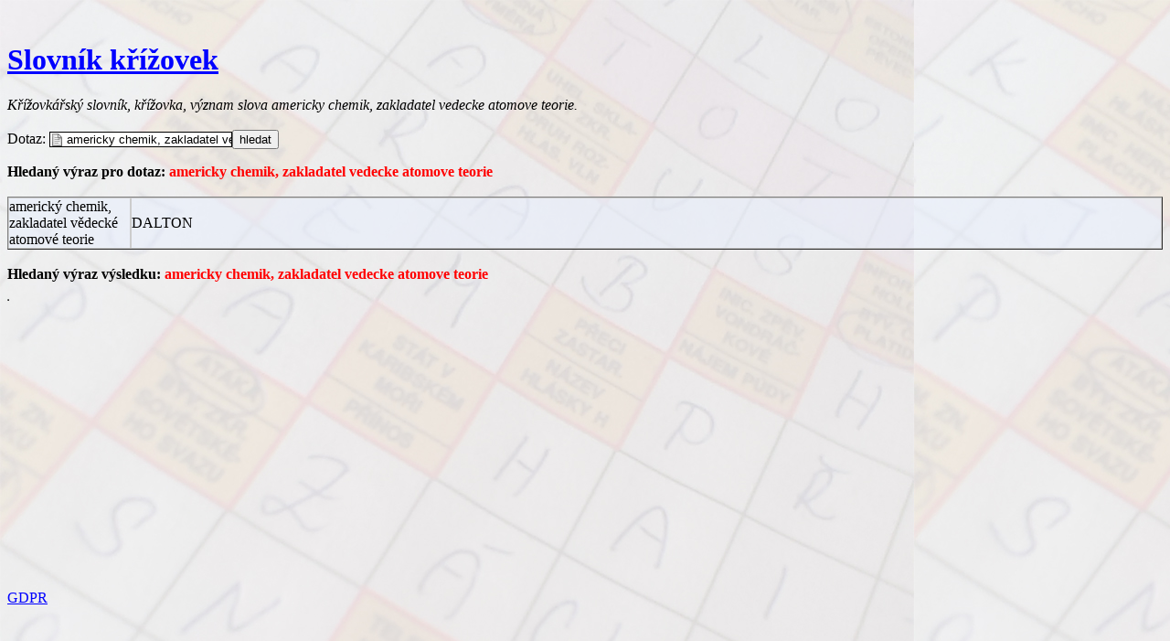

--- FILE ---
content_type: text/html; charset=utf-8
request_url: https://www.google.com/recaptcha/api2/aframe
body_size: 267
content:
<!DOCTYPE HTML><html><head><meta http-equiv="content-type" content="text/html; charset=UTF-8"></head><body><script nonce="e3v1LmRm-lwW4NM9mVdGoQ">/** Anti-fraud and anti-abuse applications only. See google.com/recaptcha */ try{var clients={'sodar':'https://pagead2.googlesyndication.com/pagead/sodar?'};window.addEventListener("message",function(a){try{if(a.source===window.parent){var b=JSON.parse(a.data);var c=clients[b['id']];if(c){var d=document.createElement('img');d.src=c+b['params']+'&rc='+(localStorage.getItem("rc::a")?sessionStorage.getItem("rc::b"):"");window.document.body.appendChild(d);sessionStorage.setItem("rc::e",parseInt(sessionStorage.getItem("rc::e")||0)+1);localStorage.setItem("rc::h",'1769018123162');}}}catch(b){}});window.parent.postMessage("_grecaptcha_ready", "*");}catch(b){}</script></body></html>

--- FILE ---
content_type: application/javascript; charset=utf-8
request_url: https://fundingchoicesmessages.google.com/f/AGSKWxVeeDgIURdOJ1nvLHMggM56ooeFiEuHBgR39nzhPFzXJNzDPRKFzLD5JItLFWvCDgqerV9biQMKEiYP8rWjySEOt2wdZg15aP90n1IO-TgJVIAXiDkUvdlBx7cTnKX0RbHMcYi3LhUdcb3eDPdIqTRPTiI_2hy5y2fatdaML24UAdvDrXjmHuLfF8Pq/_/adforge./adskyright./04/ads--games/ads//adserver2.
body_size: -1290
content:
window['34827d80-0055-4fc3-a031-73c4dfb3f255'] = true;